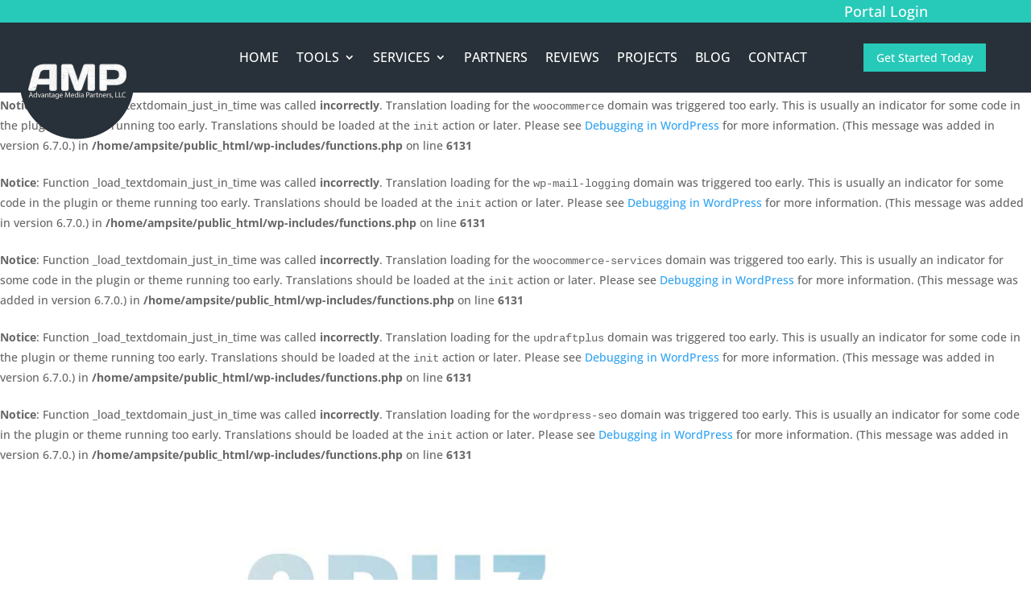

--- FILE ---
content_type: text/css
request_url: https://ampsite.globalmedia.io/wp-content/themes/advantage-media-partners-divi-child/style.css?ver=4.23.4
body_size: 253
content:
/*
Theme Name: Advantage Media Partners Divi-child
Theme URI: http://www.elegantthemes.com/gallery/divi/
Description: Advantage Media Partners Child theme for the Divi theme
Author: Advantage Media Partners
Author URI: http://www.advantagemediapartners.com
Template: Divi
Version: 3.1 7/15/20
*/

.sticky {
	position: sticky;
	top: 150px;
}

.post-password-required {
	margin-top: 120px;
}


/**********[ CSS @imports ]**********/



/**********[ Globals ]**********/



/**********[ Home Page ]**********/


/**********[ Header & Top Nav ]**********/

/* Place the word MENU after the mobile hamburger */
.mobile_menu_bar:after {
    content: 'MENU';
    position: relative !important;
    bottom: 10px;
    left: 10%;
    color: #2ea3f2;
}

/* Change the hamburger to X when opened */
.mobile_nav.opened .mobile_menu_bar:before {
    content: '\4d';
}


/**********[ Featurettes Top]**********/


/**********[ Slider ]**********/


/**********[ Body ]**********/


/**********[ Services ]**********/


/**********[ Forms ]**********/


/**********[ Footer ]**********/


/**********[ Media Queries ]**********/
@media (max-width: 980px) {
.et_non_fixed_nav.et_transparent_nav #main-header, .et_non_fixed_nav.et_transparent_nav #top-header, .et_fixed_nav #main-header, .et_fixed_nav #top-header {
    position: fixed;
}
.et_mobile_menu {
    overflow: scroll !important;
    max-height: 83vh;
}
}


--- FILE ---
content_type: text/css
request_url: https://ampsite.globalmedia.io/wp-content/et-cache/global/et-divi-customizer-global.min.css?ver=1767281645
body_size: 184
content:
.et_pb_section_video:not(.et_pb_menu):not(.et_pb_fullwidth_menu){overflow:visible}.single-product{margin-top:125px}.woocommerce .woocommerce-breadcrumb{display:none}#main-content .container:before{display:none}.rating{unicode-bidi:bidi-override;direction:rtl;font-size:90px}.rating>span{display:inline-block;position:relative;width:1.1em}.rating>span:hover:before,.rating>span:hover~span:before{content:"\2605";position:absolute;color:gold}.gform_legacy_markup_wrapper .gf_progressbar_percentage.percentbar_blue{background-color:#28313a!important;color:#fff}.et_pb_section .et_pb_section_0{margin-top:110px}.single .et_pb_post.project.type-project{margin-top:125px}.error404 #main-content,.blog #main-content,.post-template-default #main-content{margin-top:125px}#gform_9 .et_pb_button{background-color:white;border:0}@media only screen and (min-width:980px){.project-details{position:sticky;top:150px}}@media only screen and (max-width:1000px){.et_pb_section_0{margin-top:0px!important}}.flex-display{display:flex;align-items:center}.offset-img-container{height:600px}@media only screen and (max-width:980px){.flex-display{display:block}.offset-img-container{height:400px}}

--- FILE ---
content_type: text/css
request_url: https://ampsite.globalmedia.io/wp-content/et-cache/8701/et-core-unified-cpt-deferred-8701.min.css?ver=1767281645
body_size: -184
content:
.et-db #et-boc .et-l .et_pb_section_4_tb_header{height:0px}.et-db #et-boc .et-l .et_pb_section_4_tb_header.et_pb_section{padding-top:0px;padding-bottom:0px;margin-bottom:1px}.et-db #et-boc .et-l .et_pb_row_4_tb_header.et_pb_row{padding-top:0px!important;padding-bottom:0px!important;padding-top:0px;padding-bottom:0px}

--- FILE ---
content_type: text/css
request_url: https://ampsite.globalmedia.io/wp-content/et-cache/8506/et-core-unified-cpt-deferred-8506.min.css?ver=1767281645
body_size: 311
content:
.et-db #et-boc .et-l .et_pb_section_0_tb_footer.et_pb_section{padding-top:0px;padding-bottom:0px}.et-db #et-boc .et-l .et_pb_section_0_tb_footer{box-shadow:inset 0px 0px 70px 80px #000000}.et-db #et-boc .et-l .et_pb_row_0_tb_footer.et_pb_row{padding-top:5px!important;padding-bottom:20px!important;padding-top:5px;padding-bottom:20px}.et-db #et-boc .et-l .et_pb_cta_0_tb_footer.et_pb_promo h2,.et-db #et-boc .et-l .et_pb_cta_0_tb_footer.et_pb_promo h1.et_pb_module_header,.et-db #et-boc .et-l .et_pb_cta_0_tb_footer.et_pb_promo h3.et_pb_module_header,.et-db #et-boc .et-l .et_pb_cta_0_tb_footer.et_pb_promo h4.et_pb_module_header,.et-db #et-boc .et-l .et_pb_cta_0_tb_footer.et_pb_promo h5.et_pb_module_header,.et-db #et-boc .et-l .et_pb_cta_0_tb_footer.et_pb_promo h6.et_pb_module_header,.et-db #et-boc .et-l .et_pb_cta_4_tb_footer.et_pb_promo h2,.et-db #et-boc .et-l .et_pb_cta_4_tb_footer.et_pb_promo h1.et_pb_module_header,.et-db #et-boc .et-l .et_pb_cta_4_tb_footer.et_pb_promo h3.et_pb_module_header,.et-db #et-boc .et-l .et_pb_cta_4_tb_footer.et_pb_promo h4.et_pb_module_header,.et-db #et-boc .et-l .et_pb_cta_4_tb_footer.et_pb_promo h5.et_pb_module_header,.et-db #et-boc .et-l .et_pb_cta_4_tb_footer.et_pb_promo h6.et_pb_module_header{font-family:'Roboto',Helvetica,Arial,Lucida,sans-serif!important;font-weight:700!important;color:#27c9b8!important;text-align:left!important}.et-db #et-boc .et-l .et_pb_cta_0_tb_footer.et_pb_promo,.et-db #et-boc .et-l .et_pb_cta_4_tb_footer.et_pb_promo{padding-top:28px!important;padding-right:13px!important;padding-bottom:0px!important;padding-left:16px!important;margin-bottom:-1px!important}.et-db #et-boc .et-l .et_pb_cta_1_tb_footer.et_pb_promo h2,.et-db #et-boc .et-l .et_pb_cta_1_tb_footer.et_pb_promo h1.et_pb_module_header,.et-db #et-boc .et-l .et_pb_cta_1_tb_footer.et_pb_promo h3.et_pb_module_header,.et-db #et-boc .et-l .et_pb_cta_1_tb_footer.et_pb_promo h4.et_pb_module_header,.et-db #et-boc .et-l .et_pb_cta_1_tb_footer.et_pb_promo h5.et_pb_module_header,.et-db #et-boc .et-l .et_pb_cta_1_tb_footer.et_pb_promo h6.et_pb_module_header{font-family:'Roboto',Helvetica,Arial,Lucida,sans-serif!important;font-size:19px!important;color:#00bba3!important}.et-db #et-boc .et-l .et_pb_cta_1_tb_footer.et_pb_promo{padding-top:7px!important;padding-bottom:0px!important;padding-left:17px!important;margin-top:-7px!important;margin-bottom:-3px!important}.et-db #et-boc .et-l .et_pb_button_0_tb_footer_wrapper{margin-top:-13px!important}body.et-db #page-container #et-boc .et-l .et_pb_section .et_pb_button_0_tb_footer,body.et-db #page-container #et-boc .et-l .et_pb_section .et_pb_button_1_tb_footer{color:#FFFFFF!important;font-size:18px}body.et-db #page-container #et-boc .et-l .et_pb_section .et_pb_button_0_tb_footer:after,body.et-db #page-container #et-boc .et-l .et_pb_section .et_pb_button_1_tb_footer:after{font-size:1.6em}body.et_button_custom_icon.et-db #page-container #et-boc .et-l .et_pb_button_0_tb_footer:after,body.et_button_custom_icon.et-db #page-container #et-boc .et-l .et_pb_button_1_tb_footer:after{font-size:18px}.et-db #et-boc .et-l .et_pb_button_0_tb_footer,.et-db #et-boc .et-l .et_pb_button_0_tb_footer:after,.et-db #et-boc .et-l .et_pb_button_1_tb_footer,.et-db #et-boc .et-l .et_pb_button_1_tb_footer:after{transition:all 300ms ease 0ms}.et-db #et-boc .et-l .et_pb_cta_2_tb_footer.et_pb_promo h2,.et-db #et-boc .et-l .et_pb_cta_2_tb_footer.et_pb_promo h1.et_pb_module_header,.et-db #et-boc .et-l .et_pb_cta_2_tb_footer.et_pb_promo h3.et_pb_module_header,.et-db #et-boc .et-l .et_pb_cta_2_tb_footer.et_pb_promo h4.et_pb_module_header,.et-db #et-boc .et-l .et_pb_cta_2_tb_footer.et_pb_promo h5.et_pb_module_header,.et-db #et-boc .et-l .et_pb_cta_2_tb_footer.et_pb_promo h6.et_pb_module_header{font-family:'Roboto',Helvetica,Arial,Lucida,sans-serif!important;font-weight:700!important;font-size:15px!important;color:#27c9b8!important}.et-db #et-boc .et-l .et_pb_cta_2_tb_footer.et_pb_promo{padding-top:4px!important;padding-right:9px!important;padding-bottom:0px!important;padding-left:14px!important}.et-db #et-boc .et-l .et_pb_button_1_tb_footer_wrapper{margin-top:-1px!important}.et-db #et-boc .et-l .et_pb_code_0_tb_footer{padding-top:0px}.et-db #et-boc .et-l .et_pb_code_1_tb_footer{padding-bottom:0px;margin-top:-47px!important}@media only screen and (max-width:980px){body.et-db #page-container #et-boc .et-l .et_pb_section .et_pb_button_0_tb_footer:after,body.et-db #page-container #et-boc .et-l .et_pb_section .et_pb_button_1_tb_footer:after{display:inline-block;opacity:0}body.et-db #page-container #et-boc .et-l .et_pb_section .et_pb_button_0_tb_footer:hover:after,body.et-db #page-container #et-boc .et-l .et_pb_section .et_pb_button_1_tb_footer:hover:after{opacity:1}}@media only screen and (max-width:767px){body.et-db #page-container #et-boc .et-l .et_pb_section .et_pb_button_0_tb_footer:after,body.et-db #page-container #et-boc .et-l .et_pb_section .et_pb_button_1_tb_footer:after{display:inline-block;opacity:0}body.et-db #page-container #et-boc .et-l .et_pb_section .et_pb_button_0_tb_footer:hover:after,body.et-db #page-container #et-boc .et-l .et_pb_section .et_pb_button_1_tb_footer:hover:after{opacity:1}}